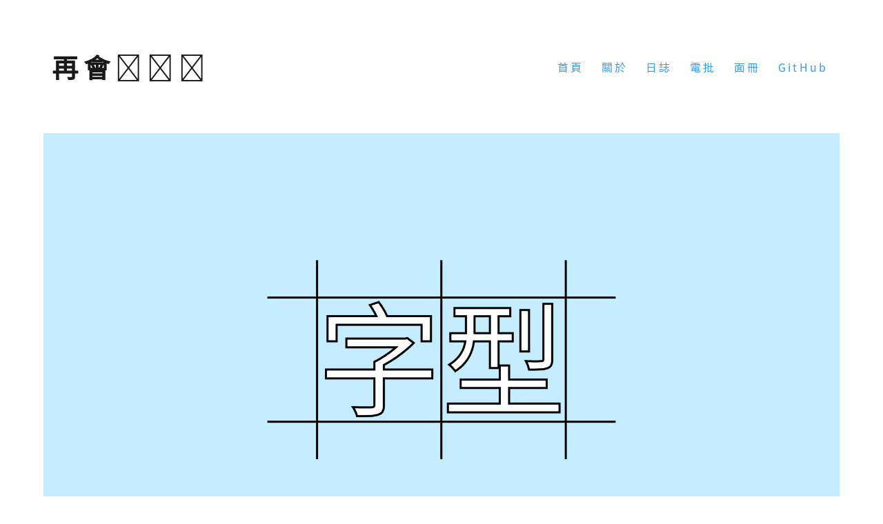

--- FILE ---
content_type: text/html
request_url: https://tauhu.tw/ji-hing/
body_size: 4623
content:
<!DOCTYPE html>
<html lang="nan-TW">
  <head><meta name="generator" content="Hexo 3.8.0">
  <meta charset="utf-8">
  <meta http-equiv="X-UA-Compatible" content="IE=edge">
  <meta name="viewport" content="width=device-width, initial-scale=1, shrink-to-fit=no">
  
  <title>字型增補、網頁字型服務 - 再會豆腐字</title>
  <meta name="theme-color" content="#c5edff">
  <link rel="shortcut icon" type="image/png" href="/favicon.png">
  
      <meta name="description" content="字型增補、網頁字型服務">
  
  
  <link rel="stylesheet" href="https://maxcdn.bootstrapcdn.com/bootstrap/4.0.0-alpha.6/css/bootstrap.min.css" integrity="sha384-rwoIResjU2yc3z8GV/NPeZWAv56rSmLldC3R/AZzGRnGxQQKnKkoFVhFQhNUwEyJ" crossorigin="anonymous">
  <link rel="stylesheet" href="/styles.css">
    <!--[if lt IE 9]>
    <script src="https://oss.maxcdn.com/html5shiv/3.7.3/html5shiv.min.js"></script>
    <script src="https://oss.maxcdn.com/respond/1.4.2/respond.min.js"></script>
  <![endif]-->
  
    <script type="c8e5478d0be77ed09dc04569-text/javascript">
        (function(i,s,o,g,r,a,m){i['GoogleAnalyticsObject']=r;i[r]=i[r]||function(){
                    (i[r].q=i[r].q||[]).push(arguments)},i[r].l=1*new Date();a=s.createElement(o),
                m=s.getElementsByTagName(o)[0];a.async=1;a.src=g;m.parentNode.insertBefore(a,m)
        })(window,document,'script','https://www.google-analytics.com/analytics.js','ga');
        ga('create', 'UA-125622117-2', 'auto');
        ga('send', 'pageview');
    </script>


  <script type="c8e5478d0be77ed09dc04569-text/javascript">
    function parseLink(){
      var tagA = document.getElementsByTagName( "a" );
      re = new RegExp( "^(http(s)?://" + document.domain + ")|(javascript:)", "i" );
      for( var i=0; i < tagA.length; i++ ){
        if( !tagA[i].href.match( re ) ){ tagA[i].target = "_blank"; }
      }
    }
  </script>
</head>
  <script src="/cdn-cgi/scripts/7d0fa10a/cloudflare-static/rocket-loader.min.js" data-cf-settings="c8e5478d0be77ed09dc04569-|49"></script><body onload="parseLink();">
  	<div class="container-fluid navbar-container m-sm-5">
      <nav class="navbar navbar-toggleable-sm navbar-light px-1 py-3 my-3 mb-sm-5">
  <a class="navbar-brand ml-2" href="/">再會豆腐字</a>
  <button class="navbar-toggler navbar-toggler-right py-2" type="button" data-toggle="collapse" data-target="#navbarCollapse" aria-controls="navbarCollapse" aria-expanded="false" aria-label="Toggle navigation">
    <span class="navbar-toggler-icon"></span>
  </button>
  <div class="collapse navbar-collapse text-center" id="navbarCollapse">
    <ul class="navbar-nav ml-auto my-auto">
      
        <li class="nav-item">
          <a class="nav-link" href="/">首頁</a>
        </li>
      
        <li class="nav-item">
          <a class="nav-link" href="/kuan-i/">關於</a>
        </li>
      
        <li class="nav-item">
          <a class="nav-link" href="/jit-tsi/">日誌</a>
        </li>
      
        <li class="nav-item">
          <a class="nav-link" href="/cdn-cgi/l/email-protection#a1cdc8c9cee1d5c0d4c9d48fd5d6">電批</a>
        </li>
      
        <li class="nav-item">
          <a class="nav-link" href="https://www.facebook.com/tauhu.tw">面冊</a>
        </li>
      
        <li class="nav-item">
          <a class="nav-link" href="https://github.com/tauhu-tw">GitHub</a>
        </li>
      
    </ul>
    <hr class="hidden-md-up">
  </div>
</nav>


  		<div class="row">
  			<div class="col-12 mb-4">
  <img class="img-fluid project-img" src="/ji-hing.png" alt="字型增補、網頁字型服務">

</div>
<div class="col-lg-4 col-12 pt-3 px-4 pr-lg-5">
  <h1>字型增補、網頁字型服務</h1>
</div>
<div class="col-lg-8 col-12 pt-lg-3 mb-4 pl-lg-5 px-lg-0 px-4 portfolio-content">
<h2 id="Tāu-hū-Khu-lé-iòng-25-07">
                    <a href="#Tāu-hū-Khu-lé-iòng-25-07" class="headerlink" title="Tāu-hū Khu-lé-iòng 25.07"></a>
                    Tāu-hū Khu-lé-iòng 25.07
                </h2>
<p>
                    支援本土語言羅馬字的原創手寫字型。<br>本字型創作初期使用「<a href="https://buttaiwan.github.io/writemyfont/" target="_blank" rel="noopener">手寫字型產生器 by 字嗨</a>」產生手寫字型，特此感謝！
                </p>
<ul>
                    <li>
                        <strong>
                            <a href="https://tauhu.tw/TauhuKhuleiong2507.otf" target="_blank" rel="noopener">下載(.otf)</a>
                        </strong>
                    </li>
                    <li>
                        發佈日期
                        <ul>
                            <li>2025-07-13</li>
                        </ul>
                    </li>
                    <li>
                        授權條款
                        <ul>
                            <li>
                                <a href="https://scripts.sil.org/OFL" target="_blank" rel="noopener">SIL Open Font License 1.1</a>
                            </li>
                        </ul>
                    </li>
                </ul>
                <h2 id="豆腐烏-23-11-Bold">
                    <a href="#豆腐烏-23-11-Bold" class="headerlink" title="豆腐烏 23.11 Bold"></a>
                    豆腐烏 23.11 Bold
                </h2>
                <p>
                    目前干焦支援部份台語漢字，修改自 
                    <a href="https://github.com/adobe-fonts/source-han-sans" target="_blank" rel="noopener">Source Han Sans</a>
                    ，請和「Source Han Sans Bold」做伙使用。
                </p>
                <ul>
                    <li>
                        <strong>
                            <a href="https://tauhu.tw/TauhuOo23.11-Bold.otf" target="_blank" rel="noopener">下載(.otf)</a>
                        </strong>
                    </li>
                    <li>
                        <strong>
                            <a href="https://tauhu.tw/TauhuOo23.11-Bold.woff2" target="_blank" rel="noopener">下載(.woff2)</a>
                        </strong>
                    </li>
                    <li>
                        發佈日期
                        <ul>
                            <li>2023-11-06</li>
                        </ul>
                    </li>
                    <li>
                        支援字符
                        <ul>
                            <li>个伨僫凃刣剾勥哹唿啉噍噼坔堃奒媠廍抅抐挵捒捾揬揻搙搝搩摖撆撨攑敱杮栿梘槺橂檫沢温漖灇烌煏猫瑠疱痃癀癧砄砛硓竈粧粩糍絚綉繏羓肨胮胿膁膎膭臁蕳螕蟮蠘襀襇贌跔蹘蹽躼軁迌頕魩鮊鮘鮻鯮鰮鰺鱲鵤黗㔂㘛㤉㧌㧎㧒㧣㧻㨂㨑㨨㨪㨻㴘㴙㷮㽎㾀䀐䆀䈄䖙䖳䘥䘼䠡䢢䫌䲅𠕇𠞩𠞭𠢕𠯗𡢃𡳞𢪱𢯾𢲸𢼌𣁳𣛮𣮈𣻸𤆬𤉙𤲍𤶃𤺅𤺪𥌚𥍉𥐵𥑮𥰔𥴊𦉎𦊓𦜆𦟪𧉟𧌄𧮙𧿬𧿳𨂾𨂿𨑨𩑾𩚨𩛩𩵱𩸙𩸶𪁎𪐞𪜶𫝏𫝛𫝺𫝻𫞼𫟂𬦰𰣻𰹬</li>
                        </ul>
                    </li>
                    <li>
                        授權條款
                        <ul>
                            <li>
                                <a href="https://scripts.sil.org/OFL" target="_blank" rel="noopener">SIL Open Font License 1.1</a>
                            </li>
                        </ul>
                    </li>
                </ul>
  <h2 id="豆腐烏-20-05"><a href="#豆腐烏-20-05" class="headerlink" title="豆腐烏 20.05"></a>豆腐烏 20.05</h2><p>支援本土語言漢字、羅馬字的烏體字型，修改自 <a href="https://github.com/adobe-fonts/source-han-sans" target="_blank" rel="noopener">Source Han Sans</a>。<br>若需要其他語言文字，會使佮 <a href="https://www.google.com/get/noto/" target="_blank" rel="noopener">Google Noto Fonts</a> 做伙使用。</p>
<ul>
<li><strong><a href="https://github.com/tauhu-tw/tauhu-oo/archive/master.zip" target="_blank" rel="noopener">下載(.zip)</a></strong></li>
<li><strong><a href="https://tauhu.tw/TauhuOo20.05-Regular.otf" target="_blank" rel="noopener">下載(.otf)</a></strong></li>
<li><strong><a href="https://tauhu.tw/TauhuOo20.05-Regular.woff2" target="_blank" rel="noopener">下載(.woff2)</a></strong></li>
<li><a href="https://github.com/tauhu-tw/tauhu-oo" target="_blank" rel="noopener">GitHub</a></li>
<li>發佈日期<ul>
<li>2020-05-17</li>
</ul>
</li>
<li>支援字符<ul>
<li>Basic Latin (ASCII)</li>
<li>Big5-2003 漢字 (13,060 字)</li>
<li>蘇州碼子（菁仔碼）</li>
<li>全形 ASCII</li>
<li>漢字、羅馬字標點符號</li>
<li>表意文字描述字符</li>
<li><a href="/gua-ji-pio/">本土語言外字表</a><ul>
<li>「⿺皮卜」採用萌典暫編碼「󿕅 (U+FF545)」</li>
</ul>
</li>
</ul>
</li>
<li>授權條款<ul>
<li><a href="https://scripts.sil.org/OFL" target="_blank" rel="noopener">SIL Open Font License 1.1</a></li>
</ul>
</li>
</ul>
<h2 id="Tau-hu-Moo-tn̄g-20-05"><a href="#Tau-hu-Moo-tn̄g-20-05" class="headerlink" title="Tāu-hū Môo-tn̄g 20.05"></a><div class="mootng">Tāu-hū Môo-tn̄g 20.05</div></h2><p>支援本土語言羅馬字的等寬字型，修改自 <a href="http://www.babelstone.co.uk/Fonts/Download/BabelStoneModern.ttf" target="_blank" rel="noopener">Babelstone Modern</a>。</p>
<ul>
<li><strong><a href="https://github.com/tauhu-tw/tauhu-mootng/archive/master.zip" target="_blank" rel="noopener">下載</a></strong></li>
<li><a href="https://github.com/tauhu-tw/tauhu-mootng" target="_blank" rel="noopener">GitHub</a></li>
<li>發佈日期<ul>
<li>2020-05-17</li>
</ul>
</li>
<li>支援字符<ul>
<li>Basic Latin (ASCII)</li>
<li>羅馬字標點符號</li>
<li><a href="/gua-ji-pio/">本土語言外字表</a>羅馬字部份</li>
</ul>
</li>
<li>授權條款<ul>
<li><a href="https://scripts.sil.org/OFL" target="_blank" rel="noopener">SIL Open Font License 1.1</a></li>
</ul>
</li>
</ul>
<p><br></p>
<h2 id="網頁字型服務紹介"><a href="#網頁字型服務紹介" class="headerlink" title="網頁字型服務紹介"></a>網頁字型服務紹介</h2><p>網站經過設定了後，就會當予網站內面的本土語言用字正常顯示。<br>提供 <code>.woff2</code>、<code>.otf</code> 兩種格式，支援大多數的瀏覽器。<br>（注意：需要佇「會使家己設定 HTML、CSS」的網站才通使用。）</p>
<h2 id="網頁字型服務使用步驟"><a href="#網頁字型服務使用步驟" class="headerlink" title="網頁字型服務使用步驟"></a>網頁字型服務使用步驟</h2><h3 id="一、種字型："><a href="#一、種字型：" class="headerlink" title="一、種字型："></a>一、種字型：</h3><ul>
<li>共這逝囥入去 HTML 的 <code>&lt;head&gt;</code> <ul>
<li>豆腐烏 Bold<ul>
<li><code>&lt;link href=&quot;https://tauhu.tw/tauhu-oo-bold.css&quot; rel=&quot;stylesheet&quot;&gt;</code></li>
</ul>
</li>
<li>豆腐烏<ul>
<li><code>&lt;link href=&quot;https://tauhu.tw/tauhu-oo.css&quot; rel=&quot;stylesheet&quot;&gt;</code></li>
</ul>
</li>
<li><div class="mootng"> Tāu-hū Môo-tn̄g </div><ul>
<li><code>&lt;link href=&quot;https://tauhu.tw/tauhu-mootng.css&quot; rel=&quot;stylesheet&quot;&gt;</code></li>
</ul>
</li>
</ul>
</li>
</ul>
</li>
</ul>
</li>
</ul>
<h3 id="二、指定字型："><a href="#二、指定字型：" class="headerlink" title="二、指定字型："></a>二、指定字型：</h3><ul>
<li>透過編輯 CSS 的 <code>font-family</code> 來指定字型，推薦範例：<ul>
<li>豆腐烏 Bold<ul>
<li><code>font-family: tauhu-oo-bold, PingFangTC-Bold, &quot;Microsoft JhengHei Bold&quot;, sans-serif;</code></li>
</ul>
</li>
<li>豆腐烏<ul>
<li><code>font-family: tauhu-oo, PingFangTC-Regular, &quot;Microsoft JhengHei&quot;, sans-serif;</code></li>
</ul>
</li>
<li><div class="mootng"> Tāu-hū Môo-tn̄g </div><ul>
<li><code>font-family: tauhu-mootng, monospace;</code></li>
</ul>
</li>
</ul>
</li>
</ul>

</div>


      </div>
      
  	</div>
    <script data-cfasync="false" src="/cdn-cgi/scripts/5c5dd728/cloudflare-static/email-decode.min.js"></script><script src="https://code.jquery.com/jquery-3.1.1.slim.min.js" integrity="sha384-A7FZj7v+d/sdmMqp/nOQwliLvUsJfDHW+k9Omg/a/EheAdgtzNs3hpfag6Ed950n" crossorigin="anonymous" type="c8e5478d0be77ed09dc04569-text/javascript"></script>
<script src="https://cdnjs.cloudflare.com/ajax/libs/tether/1.4.0/js/tether.min.js" integrity="sha384-DztdAPBWPRXSA/3eYEEUWrWCy7G5KFbe8fFjk5JAIxUYHKkDx6Qin1DkWx51bBrb" crossorigin="anonymous" type="c8e5478d0be77ed09dc04569-text/javascript"></script>
<script src="https://maxcdn.bootstrapcdn.com/bootstrap/4.0.0-alpha.6/js/bootstrap.min.js" integrity="sha384-vBWWzlZJ8ea9aCX4pEW3rVHjgjt7zpkNpZk+02D9phzyeVkE+jo0ieGizqPLForn" crossorigin="anonymous" type="c8e5478d0be77ed09dc04569-text/javascript"></script>
<div class="footer">
    © 2018-2023 <a href="/">再會豆腐字</a><br>
    除非另外標示，本站圖、文採用 <a href="https://creativecommons.org/publicdomain/zero/1.0/">CC0</a> 授權釋出。<br>
    Powered by <a href="https://hexo.io">Hexo</a> and <a href="https://github.com/sharvaridesai/hexo-theme-edinburgh">Edinburgh</a><br>
</div>
  <script src="/cdn-cgi/scripts/7d0fa10a/cloudflare-static/rocket-loader.min.js" data-cf-settings="c8e5478d0be77ed09dc04569-|49" defer></script><script defer src="https://static.cloudflareinsights.com/beacon.min.js/vcd15cbe7772f49c399c6a5babf22c1241717689176015" integrity="sha512-ZpsOmlRQV6y907TI0dKBHq9Md29nnaEIPlkf84rnaERnq6zvWvPUqr2ft8M1aS28oN72PdrCzSjY4U6VaAw1EQ==" data-cf-beacon='{"version":"2024.11.0","token":"e7200359b12b42e09d578e200946f5dd","r":1,"server_timing":{"name":{"cfCacheStatus":true,"cfEdge":true,"cfExtPri":true,"cfL4":true,"cfOrigin":true,"cfSpeedBrain":true},"location_startswith":null}}' crossorigin="anonymous"></script>
</body>
</html>


--- FILE ---
content_type: text/css
request_url: https://tauhu.tw/styles.css
body_size: 747
content:
@font-face{
	font-family: tauhu-logo;
	src: url(logo.woff2) format("woff2"), 
	url(logo.woff) format("woff"),
	url(logo.otf) format("opentype");
}

@font-face{
    font-family: tauhu-oo;
	src: local("TauhuOo20.05-Regular"),
	 url(/TauhuOo20.05-Regular.woff2) format("woff2"),
	 url(/TauhuOo20.05-Regular.woff) format("woff"),
	 url(/TauhuOo20.05-Regular.otf) format("opentype");
}

@font-face{
    font-family: tauhu-mootng;
	src: local("TauhuMootng20.05-Regular"),
	url(/TauhuMootng20.05-Regular.woff2) format("woff2"), 
	url(/TauhuMootng20.05-Regular.woff) format("woff"),
	url(/TauhuMootng20.05-Regular.otf) format("opentype");
}

body {
	font-family: tauhu-oo, sans-serif;
}

form {
	max-width: 500px;
	margin: 0 auto;
}

button {
  padding: 4px 12px 4px 12px;
}

button:hover {
	border: solid #000 2px;
}

input, textarea {
	font-size: 0.8rem;
  border: 1px solid #ddd;
  background: #fff;
  padding: 0.5rem 0.7rem;
	margin: 5px 0;
  transition: all 0.3s ease-in-out;
  width: 100%;

}

input:focus, textarea:focus {
  border-color: #777;
  outline: none;
}

h1, h2, h3, h4 {
	font-weight: 700;
}

h1 {
	font-size: 2.4rem;
	margin-top: 1.2rem;
	margin-bottom: 1.2rem;
}

h2 {
	font-size: 1.6rem;
	margin-top: 3.2rem;
	margin-bottom: 0.8rem;
}

h3 {
	font-size: 1.2rem;
	margin-top: 1.2rem;
	margin-bottom: 0.2rem;
}

p{
	margin-top: 1rem;
	margin-bottom: 0rem;
}

dl, ol, ul {
	margin-top: 0rem;
	margin-bottom: 0rem;
}

.navbar-brand {
	font-family: tauhu-logo, tauhu-oo, sans-serif;
	font-weight: 700;
	font-size: 2.4rem;
	letter-spacing: 0.5rem;
}

.navbar-brand:hover{
	font-family: tauhu-oo, sans-serif;
}

.nav-item {
	font-size: 1rem;
	letter-spacing: 0.2rem;
}

.navbar-toggler {
	border: 0;
}

.navbar-toggler-right {
	right: 0rem;
}

.portfolio-img {
	width: 100%;
	max-height: 250px;
	display: block;
	object-fit: cover;
}

.project-img {
	width: 100%;
	display: block;
	object-fit: cover;
}

/* Image Hover Effect */

.hovereffect {
	width: 100%;
  height: 100%;
  float: left;
  overflow: hidden;
  position: relative;
  text-align: center;
}

.hovereffect .overlay {
	width: 100%;
  height: 100%;
  position: absolute;
  overflow: hidden;
  top: 0;
  left: 0;
}

.hovereffect .overlay-text {
	font-size: 1.2rem;
	position: absolute;
	top: 50%;
	width: 100%;
	-webkit-transform: translate(-50%,-50%);
	-ms-transform: translate(-50%,-50%);
	transform: translate(-50%,-50%);
	opacity: 0;
  filter: alpha(opacity=0);
  -webkit-transition: opacity 0.35s, -webkit-transform 0.35s;
  transition: opacity 0.35s, transform 0.35s;
}

.hovereffect:hover .overlay-text {
	opacity: 1;
  filter: alpha(opacity=100);
}

.hovereffect img {
  display: block;
  position: relative;
  max-width: none;
	width: 100%;
	height: 100%;
  -webkit-transition: opacity 0.35s, -webkit-transform 0.35s;
  transition: opacity 0.35s, transform 0.35s;
  -webkit-backface-visibility: hidden;
  backface-visibility: hidden;
}

.hovereffect:hover img {
  opacity: 0;
  filter: alpha(opacity=0);
}

.navbar-toggleable-sm .navbar-nav .nav-link{
	color: #3399ff;
	padding-right: 0.8rem;
	padding-left: 0.8rem;
}

.nav-link.nav-link.nav-link:hover{
	color: #0066ff;
}

.footer {
	text-align: center;
	font-size: 0.8rem;
	margin-top: 0.5rem;
	margin-bottom: 1.5rem;
}

.overlay-text{
	color: #000000;
}

a {
	color: #3399ff;
	text-decoration: none;
}

a:hover {
	color: #0066ff;
	text-decoration: none;
}

.pio-han {
	font-size: 2.5rem;
	letter-spacing: 0.4rem;
}

.pio-lo {
	word-break: break-all;
	font-size: 2rem;
	letter-spacing: 1rem;
}

.mootng, code {
	font-family: tauhu-mootng, tauhu-oo, monospace;
}

--- FILE ---
content_type: text/plain
request_url: https://www.google-analytics.com/j/collect?v=1&_v=j102&a=202053180&t=pageview&_s=1&dl=https%3A%2F%2Ftauhu.tw%2Fji-hing%2F&ul=en-us%40posix&dt=%E5%AD%97%E5%9E%8B%E5%A2%9E%E8%A3%9C%E3%80%81%E7%B6%B2%E9%A0%81%E5%AD%97%E5%9E%8B%E6%9C%8D%E5%8B%99%20-%20%E5%86%8D%E6%9C%83%E8%B1%86%E8%85%90%E5%AD%97&sr=1280x720&vp=1280x720&_u=IEBAAEABAAAAACAAI~&jid=1606905692&gjid=510617755&cid=1742306812.1769631410&tid=UA-125622117-2&_gid=1972975919.1769631410&_r=1&_slc=1&z=1955165618
body_size: -448
content:
2,cG-SMTCTPRD1X